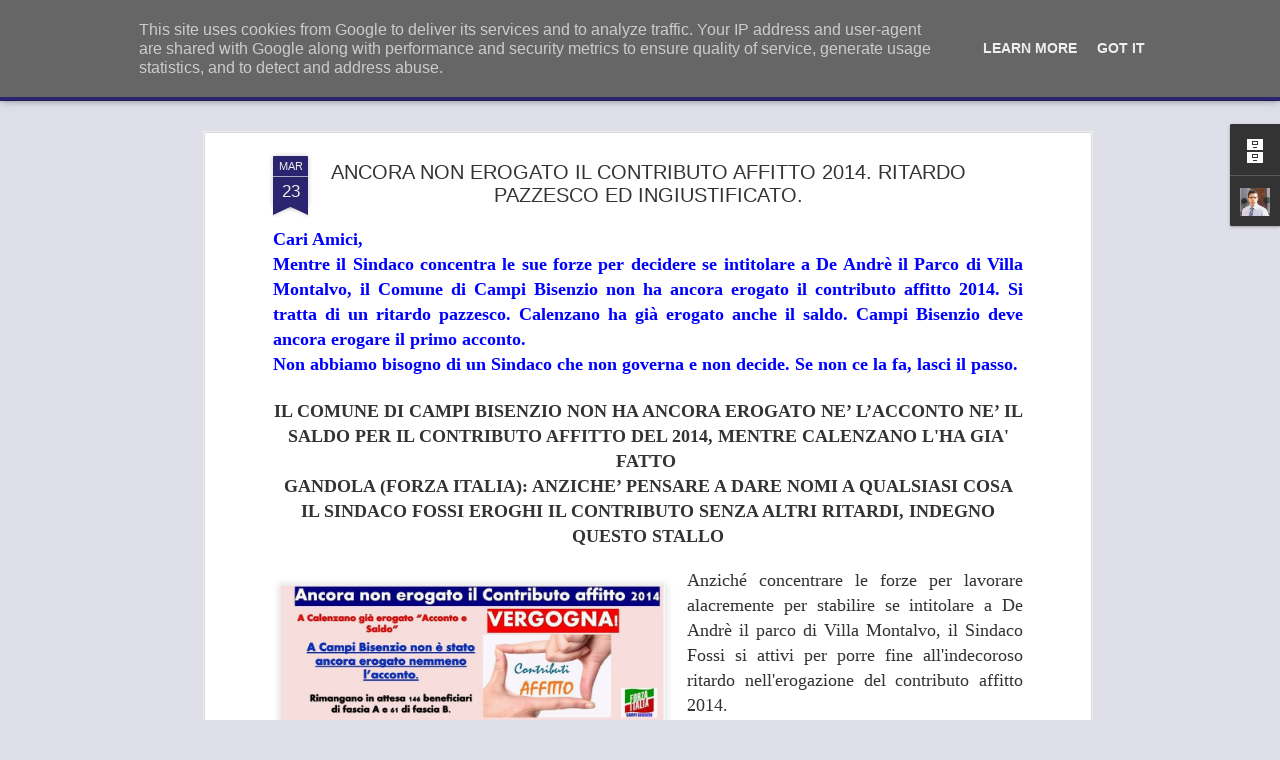

--- FILE ---
content_type: text/html; charset=UTF-8
request_url: http://www.gandolasindaco.it/2015/03/ancora-non-erogato-il-contributo.html
body_size: 5781
content:
<!DOCTYPE html>
<html class='v2' dir='ltr' lang='it'>
<head>
<link href='https://www.blogger.com/static/v1/widgets/335934321-css_bundle_v2.css' rel='stylesheet' type='text/css'/>
<meta content='text/html; charset=UTF-8' http-equiv='Content-Type'/>
<meta content='blogger' name='generator'/>
<link href='http://www.gandolasindaco.it/favicon.ico' rel='icon' type='image/x-icon'/>
<link href='http://www.gandolasindaco.it/2015/03/ancora-non-erogato-il-contributo.html' rel='canonical'/>
<link rel="alternate" type="application/atom+xml" title="Paolo GANDOLA (Forza Italia):  - Atom" href="http://www.gandolasindaco.it/feeds/posts/default" />
<link rel="alternate" type="application/rss+xml" title="Paolo GANDOLA (Forza Italia):  - RSS" href="http://www.gandolasindaco.it/feeds/posts/default?alt=rss" />
<link rel="service.post" type="application/atom+xml" title="Paolo GANDOLA (Forza Italia):  - Atom" href="https://www.blogger.com/feeds/4306877924491730734/posts/default" />

<link rel="alternate" type="application/atom+xml" title="Paolo GANDOLA (Forza Italia):  - Atom" href="http://www.gandolasindaco.it/feeds/4461098046934295749/comments/default" />
<!--Can't find substitution for tag [blog.ieCssRetrofitLinks]-->
<link href='https://blogger.googleusercontent.com/img/b/R29vZ2xl/AVvXsEgobCTBO87KeSBiGmZFhe9MqN6XEU1YdZyC3TGYcdebkZg2_U3ehlEaUes-lqO5Za1Bg0OaMu8sqSwDUTj_GHhEiNkyI2_nPY6sW88c1Hp_u1RD5POZheKLgs9iL1xtLpJJkF4VpdXLV9v7/s1600/contributo+affitto+banner.jpg' rel='image_src'/>
<meta content='http://www.gandolasindaco.it/2015/03/ancora-non-erogato-il-contributo.html' property='og:url'/>
<meta content='ANCORA NON EROGATO IL CONTRIBUTO AFFITTO 2014. RITARDO PAZZESCO ED INGIUSTIFICATO. ' property='og:title'/>
<meta content=' Cari Amici,    Mentre il Sindaco concentra le sue forze per decidere se intitolare a De Andrè il Parco di Villa Montalvo, il Comune di Camp...' property='og:description'/>
<meta content='https://blogger.googleusercontent.com/img/b/R29vZ2xl/AVvXsEgobCTBO87KeSBiGmZFhe9MqN6XEU1YdZyC3TGYcdebkZg2_U3ehlEaUes-lqO5Za1Bg0OaMu8sqSwDUTj_GHhEiNkyI2_nPY6sW88c1Hp_u1RD5POZheKLgs9iL1xtLpJJkF4VpdXLV9v7/w1200-h630-p-k-no-nu/contributo+affitto+banner.jpg' property='og:image'/>
<title>Paolo GANDOLA (Forza Italia): : ANCORA NON EROGATO IL CONTRIBUTO AFFITTO 2014. RITARDO PAZZESCO ED INGIUSTIFICATO. </title>
<meta content='!' name='fragment'/>
<meta content='dynamic' name='blogger-template'/>
<meta content='IE=9,chrome=1' http-equiv='X-UA-Compatible'/>
<meta content='initial-scale=1.0, maximum-scale=1.0, user-scalable=no, width=device-width' name='viewport'/>
<style id='page-skin-1' type='text/css'><!--
/*-----------------------------------------------
Blogger Template Style
Name: Dynamic Views
----------------------------------------------- */
/* Variable definitions
====================
<Variable name="keycolor" description="Main Color" type="color" default="#ffffff"
variants="#2b256f,#00b2b4,#4ba976,#696f00,#b38f00,#f07300,#d0422c,#f37a86,#7b5341"/>
<Group description="Page">
<Variable name="page.text.font" description="Font" type="font"
default="'Helvetica Neue Light', HelveticaNeue-Light, 'Helvetica Neue', Helvetica, Arial, sans-serif"/>
<Variable name="page.text.color" description="Text Color" type="color"
default="#333333" variants="#333333"/>
<Variable name="body.background.color" description="Background Color" type="color"
default="#EEEEEE"
variants="#dfdfea,#d9f4f4,#e4f2eb,#e9ead9,#f4eed9,#fdead9,#f8e3e0,#fdebed,#ebe5e3"/>
</Group>
<Variable name="body.background" description="Body Background" type="background"
color="#EEEEEE" default="$(color) none repeat scroll top left"/>
<Group description="Header">
<Variable name="header.background.color" description="Background Color" type="color"
default="#F3F3F3" variants="#F3F3F3"/>
</Group>
<Group description="Header Bar">
<Variable name="primary.color" description="Background Color" type="color"
default="#333333" variants="#2b256f,#00b2b4,#4ba976,#696f00,#b38f00,#f07300,#d0422c,#f37a86,#7b5341"/>
<Variable name="menu.font" description="Font" type="font"
default="'Helvetica Neue Light', HelveticaNeue-Light, 'Helvetica Neue', Helvetica, Arial, sans-serif"/>
<Variable name="menu.text.color" description="Text Color" type="color"
default="#FFFFFF" variants="#FFFFFF"/>
</Group>
<Group description="Links">
<Variable name="link.font" description="Link Text" type="font"
default="'Helvetica Neue Light', HelveticaNeue-Light, 'Helvetica Neue', Helvetica, Arial, sans-serif"/>
<Variable name="link.color" description="Link Color" type="color"
default="#009EB8"
variants="#2b256f,#00b2b4,#4ba976,#696f00,#b38f00,#f07300,#d0422c,#f37a86,#7b5341"/>
<Variable name="link.hover.color" description="Link Hover Color" type="color"
default="#009EB8"
variants="#2b256f,#00b2b4,#4ba976,#696f00,#b38f00,#f07300,#d0422c,#f37a86,#7b5341"/>
<Variable name="link.visited.color" description="Link Visited Color" type="color"
default="#009EB8"
variants="#2b256f,#00b2b4,#4ba976,#696f00,#b38f00,#f07300,#d0422c,#f37a86,#7b5341"/>
</Group>
<Group description="Blog Title">
<Variable name="blog.title.font" description="Font" type="font"
default="'Helvetica Neue Light', HelveticaNeue-Light, 'Helvetica Neue', Helvetica, Arial, sans-serif"/>
<Variable name="blog.title.color" description="Color" type="color"
default="#555555" variants="#555555"/>
</Group>
<Group description="Blog Description">
<Variable name="blog.description.font" description="Font" type="font"
default="'Helvetica Neue Light', HelveticaNeue-Light, 'Helvetica Neue', Helvetica, Arial, sans-serif"/>
<Variable name="blog.description.color" description="Color" type="color"
default="#555555" variants="#555555"/>
</Group>
<Group description="Post Title">
<Variable name="post.title.font" description="Font" type="font"
default="'Helvetica Neue Light', HelveticaNeue-Light, 'Helvetica Neue', Helvetica, Arial, sans-serif"/>
<Variable name="post.title.color" description="Color" type="color"
default="#333333" variants="#333333"/>
</Group>
<Group description="Date Ribbon">
<Variable name="ribbon.color" description="Color" type="color"
default="#666666" variants="#2b256f,#00b2b4,#4ba976,#696f00,#b38f00,#f07300,#d0422c,#f37a86,#7b5341"/>
<Variable name="ribbon.hover.color" description="Hover Color" type="color"
default="#AD3A2B" variants="#AD3A2B"/>
</Group>
<Variable name="blitzview" description="Initial view type" type="string" default="sidebar"/>
*/
/* BEGIN CUT */
{
"font:Text": "'Helvetica Neue Light', HelveticaNeue-Light, 'Helvetica Neue', Helvetica, Arial, sans-serif",
"color:Text": "#333333",
"image:Background": "#EEEEEE none repeat scroll top left",
"color:Background": "#dfdfea",
"color:Header Background": "#f3f3f3",
"color:Primary": "#2b256f",
"color:Menu Text": "#ffffff",
"font:Menu": "'Helvetica Neue Light', HelveticaNeue-Light, 'Helvetica Neue', Helvetica, Arial, sans-serif",
"font:Link": "'Helvetica Neue Light', HelveticaNeue-Light, 'Helvetica Neue', Helvetica, Arial, sans-serif",
"color:Link": "#2b256f",
"color:Link Visited": "#2b256f",
"color:Link Hover": "#2b256f",
"font:Blog Title": "normal normal 100% Impact, sans-serif",
"color:Blog Title": "#2b256f",
"font:Blog Description": "'Helvetica Neue Light', HelveticaNeue-Light, 'Helvetica Neue', Helvetica, Arial, sans-serif",
"color:Blog Description": "#2b256f",
"font:Post Title": "'Helvetica Neue Light', HelveticaNeue-Light, 'Helvetica Neue', Helvetica, Arial, sans-serif",
"color:Post Title": "#333333",
"color:Ribbon": "#2b256f",
"color:Ribbon Hover": "#ad3a2b",
"view": "magazine"
}
/* END CUT */

--></style>
<style id='template-skin-1' type='text/css'><!--
body {
min-width: 960px;
}
.column-center-outer {
margin-top: 46px;
}
.content-outer, .content-fauxcolumn-outer, .region-inner {
min-width: 960px;
max-width: 960px;
_width: 960px;
}
.main-inner .columns {
padding-left: 0;
padding-right: 310px;
}
.main-inner .fauxcolumn-center-outer {
left: 0;
right: 310px;
/* IE6 does not respect left and right together */
_width: expression(this.parentNode.offsetWidth -
parseInt("0") -
parseInt("310px") + 'px');
}
.main-inner .fauxcolumn-left-outer {
width: 0;
}
.main-inner .fauxcolumn-right-outer {
width: 310px;
}
.main-inner .column-left-outer {
width: 0;
right: 100%;
margin-left: -0;
}
.main-inner .column-right-outer {
width: 310px;
margin-right: -310px;
}
#layout {
min-width: 0;
}
#layout .content-outer {
min-width: 0;
width: 800px;
}
#layout .region-inner {
min-width: 0;
width: auto;
}
--></style>
<script src='//www.blogblog.com/dynamicviews/6e0d22adcfa5abea/js/common.js' type='text/javascript'></script>
<script src='//www.blogblog.com/dynamicviews/6e0d22adcfa5abea/js/languages/lang__it.js' type='text/javascript'></script>
<script src='//www.blogblog.com/dynamicviews/6e0d22adcfa5abea/js/magazine.js' type='text/javascript'></script>
<script src='//www.blogblog.com/dynamicviews/4224c15c4e7c9321/js/comments.js'></script>
<link href='https://www.blogger.com/dyn-css/authorization.css?targetBlogID=4306877924491730734&amp;zx=44f5e9c5-6633-469a-a0b2-f05887bcfeca' media='none' onload='if(media!=&#39;all&#39;)media=&#39;all&#39;' rel='stylesheet'/><noscript><link href='https://www.blogger.com/dyn-css/authorization.css?targetBlogID=4306877924491730734&amp;zx=44f5e9c5-6633-469a-a0b2-f05887bcfeca' rel='stylesheet'/></noscript>
<meta name='google-adsense-platform-account' content='ca-host-pub-1556223355139109'/>
<meta name='google-adsense-platform-domain' content='blogspot.com'/>

<script type="text/javascript" language="javascript">
  // Supply ads personalization default for EEA readers
  // See https://www.blogger.com/go/adspersonalization
  adsbygoogle = window.adsbygoogle || [];
  if (typeof adsbygoogle.requestNonPersonalizedAds === 'undefined') {
    adsbygoogle.requestNonPersonalizedAds = 1;
  }
</script>


</head>
<body class='variant-magazine'>
<div class='content'>
<div class='content-outer'>
<div class='fauxborder-left content-fauxborder-left'>
<div class='content-inner'>
<div class='main-outer'>
<div class='fauxborder-left main-fauxborder-left'>
<div class='region-inner main-inner'>
<div class='columns fauxcolumns'>
<div class='column-center-outer'>
<div class='column-center-inner'>
<div class='main section' id='main'>
</div>
</div>
</div>
<div class='column-right-outer'>
<div class='column-right-inner'>
<aside>
<div class='sidebar section' id='sidebar-right-1'>
</div>
</aside>
</div>
</div>
<div style='clear: both'></div>
</div>
</div>
</div>
</div>
</div>
</div>
</div>
</div>
<script language='javascript' type='text/javascript'>
        window.onload = function() {
          blogger.ui().configure().view();
        };
      </script>
<!--It is your responsibility to notify your visitors about cookies used and data collected on your blog. Blogger makes a standard notification available for you to use on your blog, and you can customize it or replace with your own notice. See http://www.blogger.com/go/cookiechoices for more details.-->
<script defer='' src='/js/cookienotice.js'></script>
<script>
    document.addEventListener('DOMContentLoaded', function(event) {
      window.cookieChoices && cookieChoices.showCookieConsentBar && cookieChoices.showCookieConsentBar(
          (window.cookieOptions && cookieOptions.msg) || 'This site uses cookies from Google to deliver its services and to analyze traffic. Your IP address and user-agent are shared with Google along with performance and security metrics to ensure quality of service, generate usage statistics, and to detect and address abuse.',
          (window.cookieOptions && cookieOptions.close) || 'Got it',
          (window.cookieOptions && cookieOptions.learn) || 'Learn More',
          (window.cookieOptions && cookieOptions.link) || 'https://www.blogger.com/go/blogspot-cookies');
    });
  </script>

<script type="text/javascript" src="https://www.blogger.com/static/v1/widgets/2028843038-widgets.js"></script>
<script type='text/javascript'>
window['__wavt'] = 'AOuZoY5fhxPJsfYGz_Zdi8SmMSm4HfOoqw:1769236717826';_WidgetManager._Init('//www.blogger.com/rearrange?blogID\x3d4306877924491730734','//www.gandolasindaco.it/2015/03/ancora-non-erogato-il-contributo.html','4306877924491730734');
_WidgetManager._SetDataContext([{'name': 'blog', 'data': {'blogId': '4306877924491730734', 'title': '\x3cb\x3ePaolo GANDOLA (Forza Italia): \x3c/b\x3e', 'url': 'http://www.gandolasindaco.it/2015/03/ancora-non-erogato-il-contributo.html', 'canonicalUrl': 'http://www.gandolasindaco.it/2015/03/ancora-non-erogato-il-contributo.html', 'homepageUrl': 'http://www.gandolasindaco.it/', 'searchUrl': 'http://www.gandolasindaco.it/search', 'canonicalHomepageUrl': 'http://www.gandolasindaco.it/', 'blogspotFaviconUrl': 'http://www.gandolasindaco.it/favicon.ico', 'bloggerUrl': 'https://www.blogger.com', 'hasCustomDomain': true, 'httpsEnabled': false, 'enabledCommentProfileImages': true, 'gPlusViewType': 'FILTERED_POSTMOD', 'adultContent': false, 'analyticsAccountNumber': '', 'encoding': 'UTF-8', 'locale': 'it', 'localeUnderscoreDelimited': 'it', 'languageDirection': 'ltr', 'isPrivate': false, 'isMobile': false, 'isMobileRequest': false, 'mobileClass': '', 'isPrivateBlog': false, 'isDynamicViewsAvailable': true, 'feedLinks': '\x3clink rel\x3d\x22alternate\x22 type\x3d\x22application/atom+xml\x22 title\x3d\x22Paolo GANDOLA (Forza Italia):  - Atom\x22 href\x3d\x22http://www.gandolasindaco.it/feeds/posts/default\x22 /\x3e\n\x3clink rel\x3d\x22alternate\x22 type\x3d\x22application/rss+xml\x22 title\x3d\x22Paolo GANDOLA (Forza Italia):  - RSS\x22 href\x3d\x22http://www.gandolasindaco.it/feeds/posts/default?alt\x3drss\x22 /\x3e\n\x3clink rel\x3d\x22service.post\x22 type\x3d\x22application/atom+xml\x22 title\x3d\x22Paolo GANDOLA (Forza Italia):  - Atom\x22 href\x3d\x22https://www.blogger.com/feeds/4306877924491730734/posts/default\x22 /\x3e\n\n\x3clink rel\x3d\x22alternate\x22 type\x3d\x22application/atom+xml\x22 title\x3d\x22Paolo GANDOLA (Forza Italia):  - Atom\x22 href\x3d\x22http://www.gandolasindaco.it/feeds/4461098046934295749/comments/default\x22 /\x3e\n', 'meTag': '', 'adsenseHostId': 'ca-host-pub-1556223355139109', 'adsenseHasAds': false, 'adsenseAutoAds': false, 'boqCommentIframeForm': true, 'loginRedirectParam': '', 'view': '', 'dynamicViewsCommentsSrc': '//www.blogblog.com/dynamicviews/4224c15c4e7c9321/js/comments.js', 'dynamicViewsScriptSrc': '//www.blogblog.com/dynamicviews/6e0d22adcfa5abea', 'plusOneApiSrc': 'https://apis.google.com/js/platform.js', 'disableGComments': true, 'interstitialAccepted': false, 'sharing': {'platforms': [{'name': 'Ottieni link', 'key': 'link', 'shareMessage': 'Ottieni link', 'target': ''}, {'name': 'Facebook', 'key': 'facebook', 'shareMessage': 'Condividi in Facebook', 'target': 'facebook'}, {'name': 'Postalo sul blog', 'key': 'blogThis', 'shareMessage': 'Postalo sul blog', 'target': 'blog'}, {'name': 'X', 'key': 'twitter', 'shareMessage': 'Condividi in X', 'target': 'twitter'}, {'name': 'Pinterest', 'key': 'pinterest', 'shareMessage': 'Condividi in Pinterest', 'target': 'pinterest'}, {'name': 'Email', 'key': 'email', 'shareMessage': 'Email', 'target': 'email'}], 'disableGooglePlus': true, 'googlePlusShareButtonWidth': 0, 'googlePlusBootstrap': '\x3cscript type\x3d\x22text/javascript\x22\x3ewindow.___gcfg \x3d {\x27lang\x27: \x27it\x27};\x3c/script\x3e'}, 'hasCustomJumpLinkMessage': false, 'jumpLinkMessage': 'Continua a leggere', 'pageType': 'item', 'postId': '4461098046934295749', 'postImageThumbnailUrl': 'https://blogger.googleusercontent.com/img/b/R29vZ2xl/AVvXsEgobCTBO87KeSBiGmZFhe9MqN6XEU1YdZyC3TGYcdebkZg2_U3ehlEaUes-lqO5Za1Bg0OaMu8sqSwDUTj_GHhEiNkyI2_nPY6sW88c1Hp_u1RD5POZheKLgs9iL1xtLpJJkF4VpdXLV9v7/s72-c/contributo+affitto+banner.jpg', 'postImageUrl': 'https://blogger.googleusercontent.com/img/b/R29vZ2xl/AVvXsEgobCTBO87KeSBiGmZFhe9MqN6XEU1YdZyC3TGYcdebkZg2_U3ehlEaUes-lqO5Za1Bg0OaMu8sqSwDUTj_GHhEiNkyI2_nPY6sW88c1Hp_u1RD5POZheKLgs9iL1xtLpJJkF4VpdXLV9v7/s1600/contributo+affitto+banner.jpg', 'pageName': 'ANCORA NON EROGATO IL CONTRIBUTO AFFITTO 2014. RITARDO PAZZESCO ED INGIUSTIFICATO. ', 'pageTitle': 'Paolo GANDOLA (Forza Italia): : ANCORA NON EROGATO IL CONTRIBUTO AFFITTO 2014. RITARDO PAZZESCO ED INGIUSTIFICATO. '}}, {'name': 'features', 'data': {}}, {'name': 'messages', 'data': {'edit': 'Modifica', 'linkCopiedToClipboard': 'Link copiato negli appunti.', 'ok': 'OK', 'postLink': 'Link del post'}}, {'name': 'skin', 'data': {'vars': {'link_color': '#2b256f', 'post_title_color': '#333333', 'blog_description_font': '\x27Helvetica Neue Light\x27, HelveticaNeue-Light, \x27Helvetica Neue\x27, Helvetica, Arial, sans-serif', 'body_background_color': '#dfdfea', 'ribbon_color': '#2b256f', 'body_background': '#EEEEEE none repeat scroll top left', 'blitzview': 'magazine', 'link_visited_color': '#2b256f', 'link_hover_color': '#2b256f', 'header_background_color': '#f3f3f3', 'keycolor': '#2b256f', 'page_text_font': '\x27Helvetica Neue Light\x27, HelveticaNeue-Light, \x27Helvetica Neue\x27, Helvetica, Arial, sans-serif', 'blog_title_color': '#2b256f', 'ribbon_hover_color': '#ad3a2b', 'blog_title_font': 'normal normal 100% Impact, sans-serif', 'link_font': '\x27Helvetica Neue Light\x27, HelveticaNeue-Light, \x27Helvetica Neue\x27, Helvetica, Arial, sans-serif', 'menu_font': '\x27Helvetica Neue Light\x27, HelveticaNeue-Light, \x27Helvetica Neue\x27, Helvetica, Arial, sans-serif', 'primary_color': '#2b256f', 'page_text_color': '#333333', 'post_title_font': '\x27Helvetica Neue Light\x27, HelveticaNeue-Light, \x27Helvetica Neue\x27, Helvetica, Arial, sans-serif', 'blog_description_color': '#2b256f', 'menu_text_color': '#ffffff'}, 'override': '', 'url': 'blitz.css'}}, {'name': 'template', 'data': {'name': 'Dynamic Views', 'localizedName': 'Visualizzazioni dinamiche', 'isResponsive': false, 'isAlternateRendering': false, 'isCustom': false, 'variant': 'magazine', 'variantId': 'magazine'}}, {'name': 'view', 'data': {'classic': {'name': 'classic', 'url': '?view\x3dclassic'}, 'flipcard': {'name': 'flipcard', 'url': '?view\x3dflipcard'}, 'magazine': {'name': 'magazine', 'url': '?view\x3dmagazine'}, 'mosaic': {'name': 'mosaic', 'url': '?view\x3dmosaic'}, 'sidebar': {'name': 'sidebar', 'url': '?view\x3dsidebar'}, 'snapshot': {'name': 'snapshot', 'url': '?view\x3dsnapshot'}, 'timeslide': {'name': 'timeslide', 'url': '?view\x3dtimeslide'}, 'isMobile': false, 'title': 'ANCORA NON EROGATO IL CONTRIBUTO AFFITTO 2014. RITARDO PAZZESCO ED INGIUSTIFICATO. ', 'description': ' Cari Amici,\xa0   Mentre il Sindaco concentra le sue forze per decidere se intitolare a De Andr\xe8 il Parco di Villa Montalvo, il Comune di Camp...', 'featuredImage': 'https://blogger.googleusercontent.com/img/b/R29vZ2xl/AVvXsEgobCTBO87KeSBiGmZFhe9MqN6XEU1YdZyC3TGYcdebkZg2_U3ehlEaUes-lqO5Za1Bg0OaMu8sqSwDUTj_GHhEiNkyI2_nPY6sW88c1Hp_u1RD5POZheKLgs9iL1xtLpJJkF4VpdXLV9v7/s1600/contributo+affitto+banner.jpg', 'url': 'http://www.gandolasindaco.it/2015/03/ancora-non-erogato-il-contributo.html', 'type': 'item', 'isSingleItem': true, 'isMultipleItems': false, 'isError': false, 'isPage': false, 'isPost': true, 'isHomepage': false, 'isArchive': false, 'isLabelSearch': false, 'postId': 4461098046934295749}}]);
_WidgetManager._RegisterWidget('_BlogView', new _WidgetInfo('Blog1', 'main', document.getElementById('Blog1'), {'cmtInteractionsEnabled': false, 'lightboxEnabled': true, 'lightboxModuleUrl': 'https://www.blogger.com/static/v1/jsbin/279375648-lbx__it.js', 'lightboxCssUrl': 'https://www.blogger.com/static/v1/v-css/828616780-lightbox_bundle.css'}, 'displayModeFull'));
_WidgetManager._RegisterWidget('_HeaderView', new _WidgetInfo('Header1', 'sidebar-right-1', document.getElementById('Header1'), {}, 'displayModeFull'));
_WidgetManager._RegisterWidget('_PollView', new _WidgetInfo('Poll1', 'sidebar-right-1', document.getElementById('Poll1'), {'pollid': '-8122038325961049849', 'iframeurl': '/b/poll-results?pollWidget\x3dPoll1\x26lnkclr\x3d%232b256f\x26chrtclr\x3d%232b256f\x26hideq\x3dtrue\x26purl\x3dhttp://www.gandolasindaco.it/'}, 'displayModeFull'));
_WidgetManager._RegisterWidget('_PageListView', new _WidgetInfo('PageList1', 'sidebar-right-1', document.getElementById('PageList1'), {'title': 'Pagine', 'links': [{'isCurrentPage': false, 'href': 'http://www.gandolasindaco.it/', 'title': 'Home page'}, {'isCurrentPage': false, 'href': 'http://www.gandolasindaco.it/p/il-mio-curriculum.html', 'id': '3585217360977046977', 'title': 'Il mio Curriculum'}, {'isCurrentPage': false, 'href': 'http://www.gandolasindaco.it/p/il-mio-programma-per-campi.html', 'id': '6524738745040068512', 'title': 'Il mio Programma per Campi '}, {'isCurrentPage': false, 'href': 'http://www.gandolasindaco.it/p/photogallery.html', 'id': '4119814661090308781', 'title': 'Photogallery'}, {'isCurrentPage': false, 'href': 'http://www.gandolasindaco.it/p/il-mio-impegno-in-politica.html', 'id': '7750097873823158698', 'title': 'Il mio impegno in politica'}, {'isCurrentPage': false, 'href': 'http://www.gandolasindaco.it/p/contattami_15.html', 'id': '18015167851413844', 'title': 'Contattami'}, {'isCurrentPage': false, 'href': 'http://www.gandolasindaco.it/p/perche-sono-sceso-in-campo.html', 'id': '949780304865075943', 'title': 'Perch\xe9 sono sceso in campo. '}, {'isCurrentPage': false, 'href': 'http://www.gandolasindaco.it/p/i-miei-video.html', 'id': '3497893724059318366', 'title': 'I miei video'}, {'isCurrentPage': false, 'href': 'http://www.gandolasindaco.it/p/sos-scuole-di-campi.html', 'id': '5649736474181433203', 'title': 'S.O.S SCUOLE DI CAMPI!'}], 'mobile': false, 'showPlaceholder': true, 'hasCurrentPage': false}, 'displayModeFull'));
_WidgetManager._RegisterWidget('_BlogArchiveView', new _WidgetInfo('BlogArchive1', 'sidebar-right-1', document.getElementById('BlogArchive1'), {'languageDirection': 'ltr', 'loadingMessage': 'Caricamento in corso\x26hellip;'}, 'displayModeFull'));
_WidgetManager._RegisterWidget('_ProfileView', new _WidgetInfo('Profile1', 'sidebar-right-1', document.getElementById('Profile1'), {}, 'displayModeFull'));
_WidgetManager._RegisterWidget('_AttributionView', new _WidgetInfo('Attribution1', 'sidebar-right-1', document.getElementById('Attribution1'), {}, 'displayModeFull'));
_WidgetManager._RegisterWidget('_NavbarView', new _WidgetInfo('Navbar1', 'sidebar-right-1', document.getElementById('Navbar1'), {}, 'displayModeFull'));
</script>
</body>
</html>

--- FILE ---
content_type: text/javascript; charset=UTF-8
request_url: http://www.gandolasindaco.it/?v=0&action=initial&widgetId=BlogArchive1&responseType=js&xssi_token=AOuZoY5fhxPJsfYGz_Zdi8SmMSm4HfOoqw%3A1769236717826
body_size: 6584
content:
try {
_WidgetManager._HandleControllerResult('BlogArchive1', 'initial',{'url': 'http://www.gandolasindaco.it/search?updated-min\x3d1970-01-01T01:00:00%2B01:00\x26updated-max\x3d292278994-08-17T07:12:55Z\x26max-results\x3d50', 'name': 'All Posts', 'expclass': 'expanded', 'toggleId': 'ALL-0', 'post-count': 1824, 'data': [{'url': 'http://www.gandolasindaco.it/2021/', 'name': '2021', 'expclass': 'expanded', 'toggleId': 'YEARLY-1609455600000', 'post-count': 142, 'data': [{'url': 'http://www.gandolasindaco.it/2021/08/', 'name': 'agosto', 'expclass': 'expanded', 'toggleId': 'MONTHLY-1627768800000', 'post-count': 141, 'posts': [{'title': 'GUARDIA MEDICA, GANDOLA SI APPELLA AI PRESIDENTI D...', 'url': 'http://www.gandolasindaco.it/2021/08/guardia-medica-gandola-si-appella-ai.html'}, {'title': 'MOSTRA TUTANKHAMON, GANDOLA: \u201cLA GALLERIA DELLE CA...', 'url': 'http://www.gandolasindaco.it/2021/08/mostra-tutankhamon-gandola-la-galleria.html'}, {'title': 'MUSEO MANZI, GANDOLA: MOLTO BENE L\u2019INSTALLAZIONE D...', 'url': 'http://www.gandolasindaco.it/2021/08/museo-manzi-gandola-molto-bene.html'}, {'title': 'GUARDIA MEDICA, DA MAGGIO A LUGLIO SI SONO REGISTR...', 'url': 'http://www.gandolasindaco.it/2021/08/guardia-medica-da-maggio-luglio-si-sono.html'}, {'title': 'RISSA ED ACCOLTELLAMENTO A CAMPI BISENZIO IN VIA C...', 'url': 'http://www.gandolasindaco.it/2021/08/rissa-ed-accoltellamento-campi-bisenzio.html'}, {'title': 'NUOVE AULE UNIVERSITARIE ALL\u2019INTERNO DEL POLO SCIE...', 'url': 'http://www.gandolasindaco.it/2021/08/nuove-aule-universitarie-allinterno-del.html'}, {'title': 'FIRENZE ESCLUSA DALLE CITT\xc0 IN CORSA PER OSPITARE ...', 'url': 'http://www.gandolasindaco.it/2021/08/firenze-esclusa-dalle-citta-in-corsa.html'}, {'title': 'CHIUSA LA FILIALE BANCARIA DI SAN DONNINO, GANDOLA...', 'url': 'http://www.gandolasindaco.it/2021/08/chiusa-la-filiale-bancaria-di-san.html'}, {'title': 'FRANA PANORAMICA COLLI ALTI A MONTE MORELLO, GANDO...', 'url': 'http://www.gandolasindaco.it/2021/08/frana-panoramica-colli-alti-monte.html'}, {'title': 'GANDOLA: BENE L\u2019INCONTRO IN PREFETTURA , UNICA SAL...', 'url': 'http://www.gandolasindaco.it/2021/08/gandola-bene-lincontro-in-prefettura.html'}, {'title': 'CENTENARIO DELLA SCOMPARSA DEL TENORE ENRICO CARUS...', 'url': 'http://www.gandolasindaco.it/2021/08/centenario-della-scomparsa-del-tenore.html'}, {'title': 'MURO FRANATO IN VIA DEI BOSCONI A FIESOLE, GANDOLA...', 'url': 'http://www.gandolasindaco.it/2021/08/muro-franato-in-via-dei-bosconi-fiesole.html'}, {'title': 'REFERENDUM SULLA GIUSTIZIA, GANDOLA: OCCASIONE DA ...', 'url': 'http://www.gandolasindaco.it/2021/08/referendum-sulla-giustizia-gandola.html'}, {'title': 'LA CONSIGLIERA CLAUDIA CAMILLETTI PASSA DALL\u2019OPPOS...', 'url': 'http://www.gandolasindaco.it/2021/08/la-consigliera-claudia-camilletti-passa.html'}, {'title': 'LAVORI FIPILI, L\u2019ULTIMA TEGOLA: L\u2019INTERVENTO NON P...', 'url': 'http://www.gandolasindaco.it/2021/08/lavori-fipili-lultima-tegola.html'}, {'title': 'IN 3 ANNI IL CONSIGLIO COMUNALE HA APPROVATO OLTRE...', 'url': 'http://www.gandolasindaco.it/2021/08/in-3-anni-il-consiglio-comunale-ha.html'}, {'title': 'RACCOLTA FIRME CONTRO LA CACCIA, GANDOLA:  PROPOST...', 'url': 'http://www.gandolasindaco.it/2021/08/raccolta-firme-contro-la-caccia-gandola.html'}, {'title': 'LE PIAGGIOLE, FORZA ITALIA: L\x26#39;AMMINISTRAZIONEf COM...', 'url': 'http://www.gandolasindaco.it/2021/08/le-piaggiole-forza-italia.html'}, {'title': 'GKN, GANDOLA: BENE RISOLUTEZZA DEL VICE MINISTRO, ...', 'url': 'http://www.gandolasindaco.it/2021/08/gkn-gandola-bene-risolutezza-del-vice.html'}, {'title': 'Gkn, Masini (FI): Inaccettabili tempi e modi dei l...', 'url': 'http://www.gandolasindaco.it/2021/08/gkn-masini-fi-inaccettabili-tempi-e.html'}, {'title': 'GIORNATA NAZIONALE PRO LOCO, GANDOLA: VIVISSIMI CO...', 'url': 'http://www.gandolasindaco.it/2021/08/giornata-nazionale-pro-loco-gandola.html'}, {'title': 'LICENZIAMENTI GKN, FORZA ITALIA: UNA NOTIZIA TERRI...', 'url': 'http://www.gandolasindaco.it/2021/08/licenziamenti-gkn-forza-italia-una.html'}, {'title': 'CAOS TRAFFICO NELLA PIANA, GANDOLA: STAMANI UN VER...', 'url': 'http://www.gandolasindaco.it/2021/08/caos-traffico-nella-piana-gandola.html'}, {'title': 'NUOVA SCUOLA VIA GRAMIGNANO, GANDOLA: ASL BLOCCA L...', 'url': 'http://www.gandolasindaco.it/2021/08/nuova-scuola-via-gramignano-gandola-asl.html'}, {'title': 'MAESTRO BERTI,  FORZA ITALIA: SI STIPULI UN PROTOC...', 'url': 'http://www.gandolasindaco.it/2021/08/maestro-berti-forza-italia-si-stipuli.html'}, {'title': 'CHIUSURA CASELLO FIRENZE-IMPRUNETA, GANDOLA: VERTI...', 'url': 'http://www.gandolasindaco.it/2021/08/chiusura-casello-firenze-impruneta.html'}, {'title': 'FIORI D\u2019ARANCIO IN FORZA ITALIA, SI \xc8 SPOSATO IL C...', 'url': 'http://www.gandolasindaco.it/2021/08/fiori-darancio-in-forza-italia-si-e.html'}, {'title': 'RIFIUTI, GANDOLA: A CAMPI LA TARI AUMENTA DEL 2,7%...', 'url': 'http://www.gandolasindaco.it/2021/08/rifiuti-gandola-campi-la-tari-aumenta.html'}, {'title': 'ORDINANZA STOP AI MEZZI PESANTI A LASTRA A SIGNA, ...', 'url': 'http://www.gandolasindaco.it/2021/08/ordinanza-stop-ai-mezzi-pesanti-lastra.html'}, {'title': 'PIANO DEI RIFIUTI, BENE AVVIARE UN DIBATTITO BIPAR...', 'url': 'http://www.gandolasindaco.it/2021/08/piano-dei-rifiuti-bene-avviare-un.html'}, {'title': 'AREA PARCHEGGIO MULTISALA, GANDOLA: LUNGHI FILARI ...', 'url': 'http://www.gandolasindaco.it/2021/08/area-parcheggio-multisala-gandola.html'}, {'title': 'PONTE DI MARCIGNANA, SOPRALLUOGO DI GANDOLA AL CAN...', 'url': 'http://www.gandolasindaco.it/2021/08/ponte-di-marcignana-sopralluogo-di.html'}, {'title': 'TENUTA DI MONDEGGI, CASELLE EMAIL DEI CONSIGLIERI ...', 'url': 'http://www.gandolasindaco.it/2021/08/tenuta-di-mondeggi-caselle-email-dei.html'}, {'title': 'ANCORA A RILENTO LA VACCINAZIONE A CAMPI, FORZA IT...', 'url': 'http://www.gandolasindaco.it/2021/08/ancora-rilento-la-vaccinazione-campi.html'}, {'title': 'VERSO LA GRANDE FIRENZE? GANDOLA: MEGLIO TARDI CHE...', 'url': 'http://www.gandolasindaco.it/2021/08/verso-la-grande-firenze-gandola-meglio.html'}, {'title': 'SCOMPARSA DI UGO BRILLI, UNICO SOPRAVVISSUTO ITALI...', 'url': 'http://www.gandolasindaco.it/2021/08/scomparsa-di-ugo-brilli-unico.html'}, {'title': 'CENTRO VISITE OASI FOCOGNANO, GANDOLA: NIENTE DA F...', 'url': 'http://www.gandolasindaco.it/2021/08/centro-visite-oasi-focognano-gandola.html'}, {'title': 'VIOLA PARK, GANDOLA: SCONFITTI ULTIMI AMBIENTALIST...', 'url': 'http://www.gandolasindaco.it/2021/08/viola-park-gandola-sconfitti-ultimi.html'}, {'title': 'GIORNATA MONDIALE DEI DONATORI DI SANGUE, GANDOLA:...', 'url': 'http://www.gandolasindaco.it/2021/08/giornata-mondiale-dei-donatori-di.html'}, {'title': 'NUOVO SOPRALLUOGO DI PAOLO GANDOLA IN VIA DI CARCH...', 'url': 'http://www.gandolasindaco.it/2021/08/nuovo-sopralluogo-di-paolo-gandola-in.html'}, {'title': 'VERTICE DI FORZA ITALIA NELL\u2019EMPOLESE, PAOLO GANDO...', 'url': 'http://www.gandolasindaco.it/2021/08/vertice-di-forza-italia-nellempolese.html'}, {'title': 'SCOMPARSA DI GIANFRANCO PERUZZI, IL CORDOGLIO DEL ...', 'url': 'http://www.gandolasindaco.it/2021/08/scomparsa-di-gianfranco-peruzzi-il.html'}, {'title': 'TROPPE SCOPERTURE DEL SERVIZIO DI GUARDIA MEDICA, ...', 'url': 'http://www.gandolasindaco.it/2021/08/troppe-scoperture-del-servizio-di.html'}, {'title': 'PATTO PER CAMPI, GANDOLA: NESSUNA NOVIT\xc0 E NESSUN ...', 'url': 'http://www.gandolasindaco.it/2021/08/patto-per-campi-gandola-nessuna-novita.html'}, {'title': 'SCALO DI PERETOLA, GANDOLA E GIOVANNINI: ORA AVANT...', 'url': 'http://www.gandolasindaco.it/2021/08/scalo-di-peretola-gandola-e-giovannini.html'}, {'title': 'INTERVENGONO I CARABINIERI AL CENTRO VACCINALE DI ...', 'url': 'http://www.gandolasindaco.it/2021/08/intervengono-i-carabinieri-al-centro.html'}, {'title': 'TRAMVIA, GANDOLA E CARUSO: SULLA TRAMVIA PER CAMPI...', 'url': 'http://www.gandolasindaco.it/2021/08/tramvia-gandola-e-caruso-sulla-tramvia_13.html'}, {'title': '2 GIUGNO, ONORIFICENZE AL MERITO DELLA REPUBBLICA,...', 'url': 'http://www.gandolasindaco.it/2021/08/2-giugno-onorificenze-al-merito-della.html'}, {'title': '2 GIUGNO, GANDOLA E PANDOLFI: CAMMINO DELLA PARITA...', 'url': 'http://www.gandolasindaco.it/2021/08/2-giugno-gandola-e-pandolfi-cammino.html'}, {'title': 'NUOVO CENTRO DEL FREDDO FRIGOGEL A CAMPI BISENZIO,...', 'url': 'http://www.gandolasindaco.it/2021/08/nuovo-centro-del-freddo-frigogel-campi.html'}, {'title': 'VIALE NARCISO PARIGI,  GANDOLA: BENE L\u2019INTITOLAZIO...', 'url': 'http://www.gandolasindaco.it/2021/08/viale-narciso-parigi-gandola-bene.html'}, {'title': 'FRANA SULLA FIPILI, GANDOLA (FI): ILLUSI PER MESI ...', 'url': 'http://www.gandolasindaco.it/2021/08/frana-sulla-fipili-gandola-fi-illusi.html'}, {'title': 'FRANA FIPILI, GANDOLA: NIENTE RIAPERTURA ENTRO L\u2019E...', 'url': 'http://www.gandolasindaco.it/2021/08/frana-fipili-gandola-niente-riapertura.html'}, {'title': 'GANDOLA E MARTINUZZI, APPROVATA ALL\x26#39;UNANIMIT\xc0 LA M...', 'url': 'http://www.gandolasindaco.it/2021/08/gandola-e-martinuzzi-approvata.html'}, {'title': 'STRAGE DI CAPACI, L\u2019OMAGGIO DI FORZA ITALIA: \u201cNON ...', 'url': 'http://www.gandolasindaco.it/2021/08/strage-di-capaci-lomaggio-di-forza.html'}, {'title': 'GIRO D\u2019ITALIA, GANDOLA: DOPO 8 ANNI NON \xc8 ANCORA P...', 'url': 'http://www.gandolasindaco.it/2021/08/giro-ditalia-gandola-dopo-8-anni-non-e.html'}, {'title': 'TAGLIO GUARDIA MEDICA, GANDOLA (FORZA ITALIA): I S...', 'url': 'http://www.gandolasindaco.it/2021/08/taglio-guardia-medica-gandola-forza.html'}, {'title': 'GANDOLA: OLTRE 800 MULTE PER LA FESTA DELLA PATRON...', 'url': 'http://www.gandolasindaco.it/2021/08/gandola-oltre-800-multe-per-la-festa.html'}, {'title': 'FORZA ITALIA: L\u2019AMMINISTRAZIONE COMUNALE SCENDA IN...', 'url': 'http://www.gandolasindaco.it/2021/08/forza-italia-lamministrazione-comunale.html'}, {'title': 'SICUREZZA SUL LAVORO, GANDOLA: GLI ISPETTORI DELL\x26#39;...', 'url': 'http://www.gandolasindaco.it/2021/08/sicurezza-sul-lavoro-gandola-gli.html'}, {'title': 'COPPIA BLOCCATA IN INDIA, GANDOLA: FELICE PER IL R...', 'url': 'http://www.gandolasindaco.it/2021/08/coppia-bloccata-in-india-gandola-felice.html'}, {'title': '\x26quot;Curva di cencione\x26quot;, passo della Colla, discarica ...', 'url': 'http://www.gandolasindaco.it/2021/08/curva-di-cencione-passo-della-colla.html'}, {'title': 'RISCONTRATO UN AMBULATORIO ABUSIVO A CAMPI, FORZA ...', 'url': 'http://www.gandolasindaco.it/2021/08/riscontrato-un-ambulatorio-abusivo.html'}, {'title': 'COPPIA BLOCCATA IN INDIA, GANDOLA: LA CITT\xc0 METROP...', 'url': 'http://www.gandolasindaco.it/2021/08/coppia-bloccata-in-india-gandola-la.html'}, {'title': 'GANDOLA (FORZA ITALIA): RENDICONTO DI GESTIONE IN ...', 'url': 'http://www.gandolasindaco.it/2021/08/gandola-forza-italia-rendiconto-di.html'}, {'title': 'VENDITA SOCIET\xc0 HANDLING, GANDOLA E GIOVANNINI: PI...', 'url': 'http://www.gandolasindaco.it/2021/08/vendita-societa-handling-gandola-e.html'}, {'title': 'FORZA ITALIA: LA CITT\xc0 DI CAMPI DA LUGLIO CONTINUA...', 'url': 'http://www.gandolasindaco.it/2021/08/forza-italia-la-citta-di-campi-da.html'}, {'title': 'SPACCIO DI DROGA, IL SINDACO HA SCRITTO AL PREFETT...', 'url': 'http://www.gandolasindaco.it/2021/08/spaccio-di-droga-il-sindaco-ha-scritto.html'}, {'title': 'FORZA ITALIA: BENE RIDURRE L\u2019IVA SUGLI ASSORBENTI ...', 'url': 'http://www.gandolasindaco.it/2021/08/forza-italia-bene-ridurre-liva-sugli.html'}, {'title': 'FORZA ITALIA LANCIA TRE PROPOSTE PER ARGINARE LO S...', 'url': 'http://www.gandolasindaco.it/2021/08/forza-italia-lancia-tre-proposte-per.html'}, {'title': 'INFILTRAZIONI MAFIOSE, GANDOLA: QUADRO ALLARMANTE,...', 'url': 'http://www.gandolasindaco.it/2021/08/infiltrazioni-mafiose-gandola-quadro.html'}, {'title': 'IL CENTRODESTRA REPLICA ALL\u2019ATLETICA CAMPI: NESSUN...', 'url': 'http://www.gandolasindaco.it/2021/08/il-centrodestra-replica-allatletica.html'}, {'title': 'VICENDA CASTELFIORENTINO,  GANDOLA: A MALIKA PIENA...', 'url': 'http://www.gandolasindaco.it/2021/08/vicenda-castelfiorentino-gandola-malika.html'}, {'title': 'CAMPI IN ZONA ROSSA? L\u2019ATTACCO DI GANDOLA, QUERCIO...', 'url': 'http://www.gandolasindaco.it/2021/08/campi-in-zona-rossa-lattacco-di-gandola.html'}, {'title': 'ONDATA DI FURTI NELLA PIANA, GANDOLA: URGENTE  AUM...', 'url': 'http://www.gandolasindaco.it/2021/08/ondata-di-furti-nella-piana-gandola.html'}, {'title': 'RIAPRIRE I MERCATI, GANDOLA: CON IL DISTANZIAMENTO...', 'url': 'http://www.gandolasindaco.it/2021/08/riaprire-i-mercati-gandola-con-il.html'}, {'title': 'PASSA MOZIONE DI FORZA ITALIA, ANCHE CAMPI SOTTOSC...', 'url': 'http://www.gandolasindaco.it/2021/08/passa-mozione-di-forza-italia-anche.html'}, {'title': 'INTERROGAZIONI SULLA TASSA DI PUBBLICIT\xc0 E REGOLAM...', 'url': 'http://www.gandolasindaco.it/2021/08/interrogazioni-sulla-tassa-di.html'}, {'title': 'CROLLI ISTITUTO CHECCHI, GANDOLA: VICENDA SENZA FI...', 'url': 'http://www.gandolasindaco.it/2021/08/crolli-istituto-checchi-gandola-vicenda.html'}, {'title': 'CHIUSURA DEFINITIVA DELLO STABILIMENTO DELLA MAISO...', 'url': 'http://www.gandolasindaco.it/2021/08/chiusura-definitiva-dello-stabilimento.html'}, {'title': 'DISTACCO INTONACO SCUOLA MEDIA, FORZA ITALIA: EPIS...', 'url': 'http://www.gandolasindaco.it/2021/08/distacco-intonaco-scuola-media-forza.html'}, {'title': 'SMOTTAMENTO FIPILI, GANDOLA E GIOVANNINI: DRAMMA S...', 'url': 'http://www.gandolasindaco.it/2021/08/smottamento-fipili-gandola-e-giovannini.html'}, {'title': 'GANDOLA E BECUCCI: DOPO UN ANNO AD IMPRUNETA NON V...', 'url': 'http://www.gandolasindaco.it/2021/08/gandola-e-becucci-dopo-un-anno-ad.html'}, {'title': 'UFFIZI DIFFUSI A VAGLIA, FORZA ITALIA LANCIA L\u2019IDEA', 'url': 'http://www.gandolasindaco.it/2021/08/uffizi-diffusi-vaglia-forza-italia.html'}, {'title': 'TAMPONI ANTICOVID RAPIDI GRATUITI? GANDOLA, NON SO...', 'url': 'http://www.gandolasindaco.it/2021/08/tamponi-anticovid-rapidi-gratuiti.html'}, {'title': 'MAGGIORANZA DICE NO ALLA REVISIONE DELLA VIABILIT\xc0...', 'url': 'http://www.gandolasindaco.it/2021/08/maggioranza-dice-no-alla-revisione.html'}, {'title': 'FORZA ITALIA RICORDA LE 35 VITTIME DEL COVID REGIS...', 'url': 'http://www.gandolasindaco.it/2021/08/forza-italia-ricorda-le-35-vittime-del.html'}, {'title': 'GANDOLA, GIOVANNINI E GIANNELLI: GRAVE LA VENDITA ...', 'url': 'http://www.gandolasindaco.it/2021/08/gandola-giovannini-e-giannelli-grave-la.html'}, {'title': 'USO COMPULSIVO DI TIKTOK. GANDOLA E BALESTRI: UNA ...', 'url': 'http://www.gandolasindaco.it/2021/08/uso-compulsivo-di-tiktok-gandola-e.html'}, {'title': 'PROGETTO UFFIZI DIFFUSI, GANDOLA: MOLTO BENE LA CA...', 'url': 'http://www.gandolasindaco.it/2021/08/progetto-uffizi-diffusi-gandola-molto.html'}, {'title': 'MAKARENKO, GANDOLA E CARTI (FORZA ITALIA): GRAVE C...', 'url': 'http://www.gandolasindaco.it/2021/08/makarenko-gandola-e-carti-forza-italia.html'}, {'title': 'VERTENZA TEXPRINT, GANDOLA: RICONDURRE LA VERTENZA...', 'url': 'http://www.gandolasindaco.it/2021/08/vertenza-texprint-gandola-ricondurre-la.html'}, {'title': 'GANDOLA-LASCHI (FORZA ITALIA): RICORSO DI ITALIA N...', 'url': 'http://www.gandolasindaco.it/2021/08/gandola-laschi-forza-italia-ricorso-di.html'}, {'title': 'GANDOLA (FORZA ITALIA): TAMPONI RAPIDI E MOLECOLAR...', 'url': 'http://www.gandolasindaco.it/2021/08/gandola-forza-italia-tamponi-rapidi-e.html'}, {'title': 'GANDOLA (FORZA ITALIA): REGIONE LIMITI IL GIUBILO ...', 'url': 'http://www.gandolasindaco.it/2021/08/gandola-forza-italia-regione-limiti-il.html'}, {'title': 'OPPOSIZIONE DI CENTRODESTRA, A CAMPI \xc8 BOOM DI CON...', 'url': 'http://www.gandolasindaco.it/2021/08/opposizione-di-centrodestra-campi-e.html'}, {'title': 'PONTE SULL\u2019ORME, OCCORRE ACCELERARE PER CONSENTIRE...', 'url': 'http://www.gandolasindaco.it/2021/08/ponte-sullorme-occorre-accelerare-per.html'}, {'title': 'FESTA DELLA DONNA, AZZURRO DONNA E FORZA ITALIA AL...', 'url': 'http://www.gandolasindaco.it/2021/08/festa-della-donna-azzurro-donna-e-forza.html'}, {'title': 'OK AI LAVORI DI SOMMA URGENZA PER FI-PI-LI, MA SER...', 'url': 'http://www.gandolasindaco.it/2021/08/ok-ai-lavori-di-somma-urgenza-per-fi-pi.html'}, {'title': 'GANDOLA-PIERACCIONI-CAPORALE (FORZA ITALIA): SITUA...', 'url': 'http://www.gandolasindaco.it/2021/08/gandola-pieraccioni-caporale-forza.html'}]}, {'url': 'http://www.gandolasindaco.it/2021/01/', 'name': 'gennaio', 'expclass': 'collapsed', 'toggleId': 'MONTHLY-1609455600000', 'post-count': 1}]}, {'url': 'http://www.gandolasindaco.it/2020/', 'name': '2020', 'expclass': 'collapsed', 'toggleId': 'YEARLY-1577833200000', 'post-count': 213, 'data': [{'url': 'http://www.gandolasindaco.it/2020/12/', 'name': 'dicembre', 'expclass': 'collapsed', 'toggleId': 'MONTHLY-1606777200000', 'post-count': 38}, {'url': 'http://www.gandolasindaco.it/2020/10/', 'name': 'ottobre', 'expclass': 'collapsed', 'toggleId': 'MONTHLY-1601503200000', 'post-count': 3}, {'url': 'http://www.gandolasindaco.it/2020/09/', 'name': 'settembre', 'expclass': 'collapsed', 'toggleId': 'MONTHLY-1598911200000', 'post-count': 12}, {'url': 'http://www.gandolasindaco.it/2020/08/', 'name': 'agosto', 'expclass': 'collapsed', 'toggleId': 'MONTHLY-1596232800000', 'post-count': 12}, {'url': 'http://www.gandolasindaco.it/2020/07/', 'name': 'luglio', 'expclass': 'collapsed', 'toggleId': 'MONTHLY-1593554400000', 'post-count': 11}, {'url': 'http://www.gandolasindaco.it/2020/06/', 'name': 'giugno', 'expclass': 'collapsed', 'toggleId': 'MONTHLY-1590962400000', 'post-count': 14}, {'url': 'http://www.gandolasindaco.it/2020/05/', 'name': 'maggio', 'expclass': 'collapsed', 'toggleId': 'MONTHLY-1588284000000', 'post-count': 16}, {'url': 'http://www.gandolasindaco.it/2020/04/', 'name': 'aprile', 'expclass': 'collapsed', 'toggleId': 'MONTHLY-1585692000000', 'post-count': 9}, {'url': 'http://www.gandolasindaco.it/2020/03/', 'name': 'marzo', 'expclass': 'collapsed', 'toggleId': 'MONTHLY-1583017200000', 'post-count': 98}]}, {'url': 'http://www.gandolasindaco.it/2019/', 'name': '2019', 'expclass': 'collapsed', 'toggleId': 'YEARLY-1546297200000', 'post-count': 110, 'data': [{'url': 'http://www.gandolasindaco.it/2019/09/', 'name': 'settembre', 'expclass': 'collapsed', 'toggleId': 'MONTHLY-1567288800000', 'post-count': 7}, {'url': 'http://www.gandolasindaco.it/2019/08/', 'name': 'agosto', 'expclass': 'collapsed', 'toggleId': 'MONTHLY-1564610400000', 'post-count': 8}, {'url': 'http://www.gandolasindaco.it/2019/07/', 'name': 'luglio', 'expclass': 'collapsed', 'toggleId': 'MONTHLY-1561932000000', 'post-count': 8}, {'url': 'http://www.gandolasindaco.it/2019/06/', 'name': 'giugno', 'expclass': 'collapsed', 'toggleId': 'MONTHLY-1559340000000', 'post-count': 14}, {'url': 'http://www.gandolasindaco.it/2019/05/', 'name': 'maggio', 'expclass': 'collapsed', 'toggleId': 'MONTHLY-1556661600000', 'post-count': 12}, {'url': 'http://www.gandolasindaco.it/2019/04/', 'name': 'aprile', 'expclass': 'collapsed', 'toggleId': 'MONTHLY-1554069600000', 'post-count': 9}, {'url': 'http://www.gandolasindaco.it/2019/03/', 'name': 'marzo', 'expclass': 'collapsed', 'toggleId': 'MONTHLY-1551394800000', 'post-count': 11}, {'url': 'http://www.gandolasindaco.it/2019/02/', 'name': 'febbraio', 'expclass': 'collapsed', 'toggleId': 'MONTHLY-1548975600000', 'post-count': 19}, {'url': 'http://www.gandolasindaco.it/2019/01/', 'name': 'gennaio', 'expclass': 'collapsed', 'toggleId': 'MONTHLY-1546297200000', 'post-count': 22}]}, {'url': 'http://www.gandolasindaco.it/2018/', 'name': '2018', 'expclass': 'collapsed', 'toggleId': 'YEARLY-1514761200000', 'post-count': 145, 'data': [{'url': 'http://www.gandolasindaco.it/2018/12/', 'name': 'dicembre', 'expclass': 'collapsed', 'toggleId': 'MONTHLY-1543618800000', 'post-count': 4}, {'url': 'http://www.gandolasindaco.it/2018/11/', 'name': 'novembre', 'expclass': 'collapsed', 'toggleId': 'MONTHLY-1541026800000', 'post-count': 8}, {'url': 'http://www.gandolasindaco.it/2018/10/', 'name': 'ottobre', 'expclass': 'collapsed', 'toggleId': 'MONTHLY-1538344800000', 'post-count': 15}, {'url': 'http://www.gandolasindaco.it/2018/09/', 'name': 'settembre', 'expclass': 'collapsed', 'toggleId': 'MONTHLY-1535752800000', 'post-count': 13}, {'url': 'http://www.gandolasindaco.it/2018/08/', 'name': 'agosto', 'expclass': 'collapsed', 'toggleId': 'MONTHLY-1533074400000', 'post-count': 10}, {'url': 'http://www.gandolasindaco.it/2018/07/', 'name': 'luglio', 'expclass': 'collapsed', 'toggleId': 'MONTHLY-1530396000000', 'post-count': 43}, {'url': 'http://www.gandolasindaco.it/2018/04/', 'name': 'aprile', 'expclass': 'collapsed', 'toggleId': 'MONTHLY-1522533600000', 'post-count': 14}, {'url': 'http://www.gandolasindaco.it/2018/03/', 'name': 'marzo', 'expclass': 'collapsed', 'toggleId': 'MONTHLY-1519858800000', 'post-count': 8}, {'url': 'http://www.gandolasindaco.it/2018/02/', 'name': 'febbraio', 'expclass': 'collapsed', 'toggleId': 'MONTHLY-1517439600000', 'post-count': 11}, {'url': 'http://www.gandolasindaco.it/2018/01/', 'name': 'gennaio', 'expclass': 'collapsed', 'toggleId': 'MONTHLY-1514761200000', 'post-count': 19}]}, {'url': 'http://www.gandolasindaco.it/2017/', 'name': '2017', 'expclass': 'collapsed', 'toggleId': 'YEARLY-1483225200000', 'post-count': 175, 'data': [{'url': 'http://www.gandolasindaco.it/2017/12/', 'name': 'dicembre', 'expclass': 'collapsed', 'toggleId': 'MONTHLY-1512082800000', 'post-count': 13}, {'url': 'http://www.gandolasindaco.it/2017/11/', 'name': 'novembre', 'expclass': 'collapsed', 'toggleId': 'MONTHLY-1509490800000', 'post-count': 18}, {'url': 'http://www.gandolasindaco.it/2017/10/', 'name': 'ottobre', 'expclass': 'collapsed', 'toggleId': 'MONTHLY-1506808800000', 'post-count': 16}, {'url': 'http://www.gandolasindaco.it/2017/09/', 'name': 'settembre', 'expclass': 'collapsed', 'toggleId': 'MONTHLY-1504216800000', 'post-count': 14}, {'url': 'http://www.gandolasindaco.it/2017/08/', 'name': 'agosto', 'expclass': 'collapsed', 'toggleId': 'MONTHLY-1501538400000', 'post-count': 11}, {'url': 'http://www.gandolasindaco.it/2017/07/', 'name': 'luglio', 'expclass': 'collapsed', 'toggleId': 'MONTHLY-1498860000000', 'post-count': 11}, {'url': 'http://www.gandolasindaco.it/2017/06/', 'name': 'giugno', 'expclass': 'collapsed', 'toggleId': 'MONTHLY-1496268000000', 'post-count': 9}, {'url': 'http://www.gandolasindaco.it/2017/05/', 'name': 'maggio', 'expclass': 'collapsed', 'toggleId': 'MONTHLY-1493589600000', 'post-count': 14}, {'url': 'http://www.gandolasindaco.it/2017/04/', 'name': 'aprile', 'expclass': 'collapsed', 'toggleId': 'MONTHLY-1490997600000', 'post-count': 48}, {'url': 'http://www.gandolasindaco.it/2017/01/', 'name': 'gennaio', 'expclass': 'collapsed', 'toggleId': 'MONTHLY-1483225200000', 'post-count': 21}]}, {'url': 'http://www.gandolasindaco.it/2016/', 'name': '2016', 'expclass': 'collapsed', 'toggleId': 'YEARLY-1451602800000', 'post-count': 108, 'data': [{'url': 'http://www.gandolasindaco.it/2016/11/', 'name': 'novembre', 'expclass': 'collapsed', 'toggleId': 'MONTHLY-1477954800000', 'post-count': 3}, {'url': 'http://www.gandolasindaco.it/2016/10/', 'name': 'ottobre', 'expclass': 'collapsed', 'toggleId': 'MONTHLY-1475272800000', 'post-count': 9}, {'url': 'http://www.gandolasindaco.it/2016/09/', 'name': 'settembre', 'expclass': 'collapsed', 'toggleId': 'MONTHLY-1472680800000', 'post-count': 7}, {'url': 'http://www.gandolasindaco.it/2016/08/', 'name': 'agosto', 'expclass': 'collapsed', 'toggleId': 'MONTHLY-1470002400000', 'post-count': 10}, {'url': 'http://www.gandolasindaco.it/2016/07/', 'name': 'luglio', 'expclass': 'collapsed', 'toggleId': 'MONTHLY-1467324000000', 'post-count': 8}, {'url': 'http://www.gandolasindaco.it/2016/06/', 'name': 'giugno', 'expclass': 'collapsed', 'toggleId': 'MONTHLY-1464732000000', 'post-count': 8}, {'url': 'http://www.gandolasindaco.it/2016/05/', 'name': 'maggio', 'expclass': 'collapsed', 'toggleId': 'MONTHLY-1462053600000', 'post-count': 9}, {'url': 'http://www.gandolasindaco.it/2016/04/', 'name': 'aprile', 'expclass': 'collapsed', 'toggleId': 'MONTHLY-1459461600000', 'post-count': 9}, {'url': 'http://www.gandolasindaco.it/2016/03/', 'name': 'marzo', 'expclass': 'collapsed', 'toggleId': 'MONTHLY-1456786800000', 'post-count': 14}, {'url': 'http://www.gandolasindaco.it/2016/02/', 'name': 'febbraio', 'expclass': 'collapsed', 'toggleId': 'MONTHLY-1454281200000', 'post-count': 20}, {'url': 'http://www.gandolasindaco.it/2016/01/', 'name': 'gennaio', 'expclass': 'collapsed', 'toggleId': 'MONTHLY-1451602800000', 'post-count': 11}]}, {'url': 'http://www.gandolasindaco.it/2015/', 'name': '2015', 'expclass': 'collapsed', 'toggleId': 'YEARLY-1420066800000', 'post-count': 253, 'data': [{'url': 'http://www.gandolasindaco.it/2015/12/', 'name': 'dicembre', 'expclass': 'collapsed', 'toggleId': 'MONTHLY-1448924400000', 'post-count': 10}, {'url': 'http://www.gandolasindaco.it/2015/11/', 'name': 'novembre', 'expclass': 'collapsed', 'toggleId': 'MONTHLY-1446332400000', 'post-count': 14}, {'url': 'http://www.gandolasindaco.it/2015/10/', 'name': 'ottobre', 'expclass': 'collapsed', 'toggleId': 'MONTHLY-1443650400000', 'post-count': 15}, {'url': 'http://www.gandolasindaco.it/2015/09/', 'name': 'settembre', 'expclass': 'collapsed', 'toggleId': 'MONTHLY-1441058400000', 'post-count': 26}, {'url': 'http://www.gandolasindaco.it/2015/08/', 'name': 'agosto', 'expclass': 'collapsed', 'toggleId': 'MONTHLY-1438380000000', 'post-count': 15}, {'url': 'http://www.gandolasindaco.it/2015/07/', 'name': 'luglio', 'expclass': 'collapsed', 'toggleId': 'MONTHLY-1435701600000', 'post-count': 23}, {'url': 'http://www.gandolasindaco.it/2015/06/', 'name': 'giugno', 'expclass': 'collapsed', 'toggleId': 'MONTHLY-1433109600000', 'post-count': 27}, {'url': 'http://www.gandolasindaco.it/2015/05/', 'name': 'maggio', 'expclass': 'collapsed', 'toggleId': 'MONTHLY-1430431200000', 'post-count': 23}, {'url': 'http://www.gandolasindaco.it/2015/04/', 'name': 'aprile', 'expclass': 'collapsed', 'toggleId': 'MONTHLY-1427839200000', 'post-count': 37}, {'url': 'http://www.gandolasindaco.it/2015/03/', 'name': 'marzo', 'expclass': 'collapsed', 'toggleId': 'MONTHLY-1425164400000', 'post-count': 24}, {'url': 'http://www.gandolasindaco.it/2015/02/', 'name': 'febbraio', 'expclass': 'collapsed', 'toggleId': 'MONTHLY-1422745200000', 'post-count': 21}, {'url': 'http://www.gandolasindaco.it/2015/01/', 'name': 'gennaio', 'expclass': 'collapsed', 'toggleId': 'MONTHLY-1420066800000', 'post-count': 18}]}, {'url': 'http://www.gandolasindaco.it/2014/', 'name': '2014', 'expclass': 'collapsed', 'toggleId': 'YEARLY-1388530800000', 'post-count': 236, 'data': [{'url': 'http://www.gandolasindaco.it/2014/12/', 'name': 'dicembre', 'expclass': 'collapsed', 'toggleId': 'MONTHLY-1417388400000', 'post-count': 14}, {'url': 'http://www.gandolasindaco.it/2014/11/', 'name': 'novembre', 'expclass': 'collapsed', 'toggleId': 'MONTHLY-1414796400000', 'post-count': 24}, {'url': 'http://www.gandolasindaco.it/2014/10/', 'name': 'ottobre', 'expclass': 'collapsed', 'toggleId': 'MONTHLY-1412114400000', 'post-count': 12}, {'url': 'http://www.gandolasindaco.it/2014/09/', 'name': 'settembre', 'expclass': 'collapsed', 'toggleId': 'MONTHLY-1409522400000', 'post-count': 14}, {'url': 'http://www.gandolasindaco.it/2014/08/', 'name': 'agosto', 'expclass': 'collapsed', 'toggleId': 'MONTHLY-1406844000000', 'post-count': 18}, {'url': 'http://www.gandolasindaco.it/2014/07/', 'name': 'luglio', 'expclass': 'collapsed', 'toggleId': 'MONTHLY-1404165600000', 'post-count': 19}, {'url': 'http://www.gandolasindaco.it/2014/06/', 'name': 'giugno', 'expclass': 'collapsed', 'toggleId': 'MONTHLY-1401573600000', 'post-count': 18}, {'url': 'http://www.gandolasindaco.it/2014/05/', 'name': 'maggio', 'expclass': 'collapsed', 'toggleId': 'MONTHLY-1398895200000', 'post-count': 14}, {'url': 'http://www.gandolasindaco.it/2014/04/', 'name': 'aprile', 'expclass': 'collapsed', 'toggleId': 'MONTHLY-1396303200000', 'post-count': 16}, {'url': 'http://www.gandolasindaco.it/2014/03/', 'name': 'marzo', 'expclass': 'collapsed', 'toggleId': 'MONTHLY-1393628400000', 'post-count': 29}, {'url': 'http://www.gandolasindaco.it/2014/02/', 'name': 'febbraio', 'expclass': 'collapsed', 'toggleId': 'MONTHLY-1391209200000', 'post-count': 28}, {'url': 'http://www.gandolasindaco.it/2014/01/', 'name': 'gennaio', 'expclass': 'collapsed', 'toggleId': 'MONTHLY-1388530800000', 'post-count': 30}]}, {'url': 'http://www.gandolasindaco.it/2013/', 'name': '2013', 'expclass': 'collapsed', 'toggleId': 'YEARLY-1356994800000', 'post-count': 235, 'data': [{'url': 'http://www.gandolasindaco.it/2013/12/', 'name': 'dicembre', 'expclass': 'collapsed', 'toggleId': 'MONTHLY-1385852400000', 'post-count': 19}, {'url': 'http://www.gandolasindaco.it/2013/11/', 'name': 'novembre', 'expclass': 'collapsed', 'toggleId': 'MONTHLY-1383260400000', 'post-count': 21}, {'url': 'http://www.gandolasindaco.it/2013/10/', 'name': 'ottobre', 'expclass': 'collapsed', 'toggleId': 'MONTHLY-1380578400000', 'post-count': 22}, {'url': 'http://www.gandolasindaco.it/2013/09/', 'name': 'settembre', 'expclass': 'collapsed', 'toggleId': 'MONTHLY-1377986400000', 'post-count': 14}, {'url': 'http://www.gandolasindaco.it/2013/08/', 'name': 'agosto', 'expclass': 'collapsed', 'toggleId': 'MONTHLY-1375308000000', 'post-count': 18}, {'url': 'http://www.gandolasindaco.it/2013/07/', 'name': 'luglio', 'expclass': 'collapsed', 'toggleId': 'MONTHLY-1372629600000', 'post-count': 13}, {'url': 'http://www.gandolasindaco.it/2013/06/', 'name': 'giugno', 'expclass': 'collapsed', 'toggleId': 'MONTHLY-1370037600000', 'post-count': 10}, {'url': 'http://www.gandolasindaco.it/2013/05/', 'name': 'maggio', 'expclass': 'collapsed', 'toggleId': 'MONTHLY-1367359200000', 'post-count': 33}, {'url': 'http://www.gandolasindaco.it/2013/04/', 'name': 'aprile', 'expclass': 'collapsed', 'toggleId': 'MONTHLY-1364767200000', 'post-count': 22}, {'url': 'http://www.gandolasindaco.it/2013/03/', 'name': 'marzo', 'expclass': 'collapsed', 'toggleId': 'MONTHLY-1362092400000', 'post-count': 23}, {'url': 'http://www.gandolasindaco.it/2013/02/', 'name': 'febbraio', 'expclass': 'collapsed', 'toggleId': 'MONTHLY-1359673200000', 'post-count': 22}, {'url': 'http://www.gandolasindaco.it/2013/01/', 'name': 'gennaio', 'expclass': 'collapsed', 'toggleId': 'MONTHLY-1356994800000', 'post-count': 18}]}, {'url': 'http://www.gandolasindaco.it/2012/', 'name': '2012', 'expclass': 'collapsed', 'toggleId': 'YEARLY-1325372400000', 'post-count': 186, 'data': [{'url': 'http://www.gandolasindaco.it/2012/12/', 'name': 'dicembre', 'expclass': 'collapsed', 'toggleId': 'MONTHLY-1354316400000', 'post-count': 14}, {'url': 'http://www.gandolasindaco.it/2012/11/', 'name': 'novembre', 'expclass': 'collapsed', 'toggleId': 'MONTHLY-1351724400000', 'post-count': 28}, {'url': 'http://www.gandolasindaco.it/2012/10/', 'name': 'ottobre', 'expclass': 'collapsed', 'toggleId': 'MONTHLY-1349042400000', 'post-count': 11}, {'url': 'http://www.gandolasindaco.it/2012/09/', 'name': 'settembre', 'expclass': 'collapsed', 'toggleId': 'MONTHLY-1346450400000', 'post-count': 7}, {'url': 'http://www.gandolasindaco.it/2012/08/', 'name': 'agosto', 'expclass': 'collapsed', 'toggleId': 'MONTHLY-1343772000000', 'post-count': 1}, {'url': 'http://www.gandolasindaco.it/2012/07/', 'name': 'luglio', 'expclass': 'collapsed', 'toggleId': 'MONTHLY-1341093600000', 'post-count': 4}, {'url': 'http://www.gandolasindaco.it/2012/06/', 'name': 'giugno', 'expclass': 'collapsed', 'toggleId': 'MONTHLY-1338501600000', 'post-count': 7}, {'url': 'http://www.gandolasindaco.it/2012/05/', 'name': 'maggio', 'expclass': 'collapsed', 'toggleId': 'MONTHLY-1335823200000', 'post-count': 8}, {'url': 'http://www.gandolasindaco.it/2012/04/', 'name': 'aprile', 'expclass': 'collapsed', 'toggleId': 'MONTHLY-1333231200000', 'post-count': 31}, {'url': 'http://www.gandolasindaco.it/2012/03/', 'name': 'marzo', 'expclass': 'collapsed', 'toggleId': 'MONTHLY-1330556400000', 'post-count': 32}, {'url': 'http://www.gandolasindaco.it/2012/02/', 'name': 'febbraio', 'expclass': 'collapsed', 'toggleId': 'MONTHLY-1328050800000', 'post-count': 28}, {'url': 'http://www.gandolasindaco.it/2012/01/', 'name': 'gennaio', 'expclass': 'collapsed', 'toggleId': 'MONTHLY-1325372400000', 'post-count': 15}]}, {'url': 'http://www.gandolasindaco.it/2011/', 'name': '2011', 'expclass': 'collapsed', 'toggleId': 'YEARLY-1293836400000', 'post-count': 21, 'data': [{'url': 'http://www.gandolasindaco.it/2011/12/', 'name': 'dicembre', 'expclass': 'collapsed', 'toggleId': 'MONTHLY-1322694000000', 'post-count': 8}, {'url': 'http://www.gandolasindaco.it/2011/11/', 'name': 'novembre', 'expclass': 'collapsed', 'toggleId': 'MONTHLY-1320102000000', 'post-count': 12}, {'url': 'http://www.gandolasindaco.it/2011/09/', 'name': 'settembre', 'expclass': 'collapsed', 'toggleId': 'MONTHLY-1314828000000', 'post-count': 1}]}], 'toggleopen': 'MONTHLY-1627768800000', 'style': 'HIERARCHY', 'title': 'Archivio blog'});
} catch (e) {
  if (typeof log != 'undefined') {
    log('HandleControllerResult failed: ' + e);
  }
}
